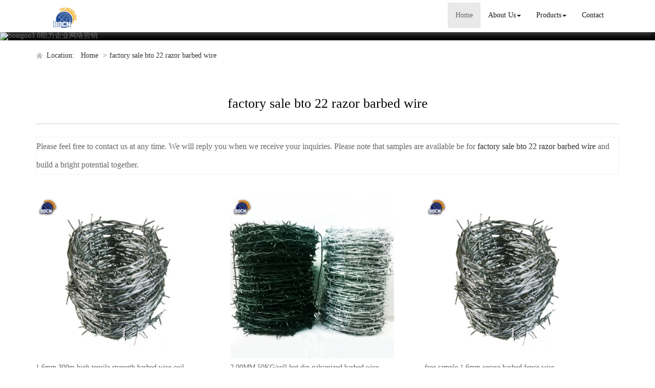

--- FILE ---
content_type: text/html; charset=utf-8
request_url: http://www.awiremeshbocn.com/dp-factory-sale-bto-22-razor-barbed-wire.html
body_size: 8407
content:
<!DOCTYPE html>
<html>
<head>
<meta charset="utf-8" />
<meta name="renderer" content="webkit">
<meta http-equiv="X-UA-Compatible" content="IE=edge,chrome=1">
<meta name="viewport" content="width=device-width, initial-scale=1.0, user-scalable=0, minimal-ui">
<title>factory sale bto 22 razor barbed wire China Manufacture, Exporter, Supplier</title>

<meta name="keywords" content="factory sale bto 22 razor barbed wire" />
<meta name="description" content="China factory sale bto 22 razor barbed wire Manufacture, choose the high quality factory sale bto 22 razor barbed wire from China" />
<link rel="canonical" href="http://www.awiremeshbocn.com/dp-factory-sale-bto-22-razor-barbed-wire.html" />

<link rel="icon" href="" type="image/x-icon" />
<link rel="shortcut icon" href="" type="image/x-icon" />
<link href="/template/f_168_visual/skin/css/bootstrap.min.css" rel="stylesheet">
<link href="data:text/css;charset=utf-8," data-href="/template/f_168_visual/skin/css/bootstrap-theme.min.css" rel="stylesheet" id="bs-theme-stylesheet">
<link href="/template/f_168_visual/skin/css/style.css" rel="stylesheet">
<link href="/template/f_168_visual/skin/css/add.css" rel="stylesheet">
<link href="/template/f_168_visual/skin/css/clear.css" rel="stylesheet">
<link href="/template/f_168_visual/skin/css/new.css" rel="stylesheet">
<link href="/template/f_168_visual/skin/css/bootstrap-submenu.css" rel="stylesheet">
<link href="/template/f_168_visual/skin/js/slide/bootstrap-touch-slider.css" rel="stylesheet" media="all">
<script src="/template/f_168_visual/skin/js/jquery.min.js"></script>
<script type="text/javascript" src="/template/f_168_visual/skin/js/jquery-migrate-1.3.0.js"></script>
<!-- 图片加载 -->
<script type="text/javascript">
<!--
$(window).load(function() { 
  $('img').each(function() {
    if (!this.complete || typeof this.naturalWidth == "undefined" || this.naturalWidth == 0) { 
      this.src = '/images/nopic.gif'; 
      } 
   });
});
//-->
</script>
</head>
<body>
<div class="view-html">
<div class="container-fluid clearfix column navbar navbar-default layout_152551">
 
<button type="button" class="navbar-toggle collapsed" data-toggle="collapse" data-target="#navbar" aria-expanded="false">
 <span class="sr-only">网站名称</span><span class="icon-bar"></span><span class="icon-bar"></span><span class="icon-bar"></span>
</button>
<div class="container">
<div id="navbar" class="navbar-collapse collapse">
<ul class="nav navbar-nav">
<li class="oen active"><a href="/">Home</a></li>
<li class="oen dropdown">
<a href="/aboutus.html" class="toogle" >About Us<span class="caret"></span></a>
<ul class="two dropdown-menu">
<li>
<a title="Certificates" href="/certificate.html"
 >Certificates</a>
</li>
<li>
<a title="Company Show" href="/factory.html"
 >Company Show</a>
</li>
</ul>
</li>
<li class="oen dropdown">
<a href="/allproducts.html" class="toogle" >Products<span class="caret"></span></a>
<ul class="two dropdown-menu">
<li class="dropdown-submenu">
<a title="Welded Wire Mesh" href="welded-wire-mesh-c1547327.html"
 class="toogle">Welded Wire Mesh</a>
<ul class="three dropdown-menu">
<li>
<a title="Welded Wire Mesh Panel" href="welded-wire-mesh-panel-c1547328.html"
 >Welded Wire Mesh Panel</a>
</li>
<li>
<a title="Welded Wire Mesh Rolls" href="welded-wire-mesh-rolls-c1547330.html"
 >Welded Wire Mesh Rolls</a>
</li>
<li>
<a title="Galvanized Wire Mesh" href="galvanized-wire-mesh-c1590309.html"
 >Galvanized Wire Mesh</a>
</li>
</ul>
</li>
<li class="dropdown-submenu">
<a title="Metal Wire" href="metal-wire-c1547331.html"
 class="toogle">Metal Wire</a>
<ul class="three dropdown-menu">
<li>
<a title="Electro-galvanized wire" href="galvanized-wire-c1547332.html"
 >Electro-galvanized wire</a>
</li>
<li>
<a title="Black Annealed Wire" href="black-annealed-wire-c1547333.html"
 >Black Annealed Wire</a>
</li>
<li>
<a title="Hot Dip Galvanized Wire" href="hot-dip-galvanized-wire-c1590376.html"
 >Hot Dip Galvanized Wire</a>
</li>
</ul>
</li>
<li class="dropdown-submenu">
<a title="Nails" href="nails-c1547334.html"
 class="toogle">Nails</a>
<ul class="three dropdown-menu">
<li>
<a title="Common Nails" href="common-nails-c1547335.html"
 >Common Nails</a>
</li>
<li>
<a title="Steel Nails" href="steel-nails-c1547336.html"
 >Steel Nails</a>
</li>
<li>
<a title="Roofing Nails" href="roofing-nails-c1547337.html"
 >Roofing Nails</a>
</li>
</ul>
</li>
<li class="dropdown-submenu">
<a title="Wire Mesh Fence" href="wire-mesh-fence-c1547338.html"
 class="toogle">Wire Mesh Fence</a>
<ul class="three dropdown-menu">
<li>
<a title="Double Wire Fence" href="double-wire-fence-c1547339.html"
 >Double Wire Fence</a>
</li>
<li>
<a title="Bending Fence" href="bending-fence-c1547340.html"
 >Bending Fence</a>
</li>
<li>
<a title="358 Fence" href="358-fence-c1547341.html"
 >358 Fence</a>
</li>
<li>
<a title="Temporary Fence" href="temporary-fence-c1547342.html"
 >Temporary Fence</a>
</li>
<li>
<a title="Chain Link Fence" href="chain-link-fence-c1547343.html"
 >Chain Link Fence</a>
</li>
<li>
<a title="Triangle Bending Guardrail Nets" href="triangle-bending-guardrail-nets-c1590340.html"
 >Triangle Bending Guardrail Nets</a>
</li>
<li>
<a title="Diamond Wire Mesh" href="diamond-wire-mesh-c1590348.html"
 >Diamond Wire Mesh</a>
</li>
</ul>
</li>
<li>
<a title="Welded Gabion Box" href="welded-gabion-box-c1547344.html"
 >Welded Gabion Box</a>
</li>
<li>
<a title="Hexagonal Gabion Box" href="hexagonal-gabion-box-c1547345.html"
 >Hexagonal Gabion Box</a>
</li>
<li>
<a title="Hexagonal Wire Mesh" href="hexagonal-wire-mesh-c1547346.html"
 >Hexagonal Wire Mesh</a>
</li>
<li>
<a title="Razor Wire" href="razor-wire-c1547347.html"
 >Razor Wire</a>
</li>
<li>
<a title="Barbed Wire" href="barbed-wire-c1547348.html"
 >Barbed Wire</a>
</li>
<li>
<a title="Trap Cage" href="trap-cage-c1548298.html"
 >Trap Cage</a>
</li>
<li class="dropdown-submenu">
<a title="Grassland Fence" href="grassland-fence-c1548299.html"
 class="toogle">Grassland Fence</a>
<ul class="three dropdown-menu">
<li>
<a title="Ranch Fencing" href="ranch-fencing-c1590373.html"
 >Ranch Fencing</a>
</li>
<li>
<a title="Farm Fence" href="farm-fence-c1590374.html"
 >Farm Fence</a>
</li>
</ul>
</li>
<li>
<a title="Nose Wire" href="nose-wire-c1557801.html"
 >Nose Wire</a>
</li>
</ul>
</li>
<li class="oen">
<a href="/contactus.html"  >Contact</a>
</li>
</ul>
</div><div class="row layout_315462" style="float: left;">
 <a href="/" class="navbar-brand text-center">
  <img src="//img.nbxc.com/company/e0/6a1f1df05b0de8629ec978d0e80efd.JPG" class="img-responsive" alt="Anping Bochuan Wire Mesh Co., Ltd.">
  </a>
</div>
</div>
<div class="top-nav-right navbar-right layout_602435"><ul></ul></div>
</div>
</div>



<div class="view-html">
<div class="container-fluid clearfix layout_262063">
<div class="row column">
<div class="column visual-slide">

<div id="bootstrap-touch-cslider" class="carousel bs-slider fade row control-round indicators-line" data-ride="carousel" data-pause="hover" data-interval="5000">
<ol class="carousel-indicators"></ol>
<div class="carousel-inner" role="listbox">
<div class="item  active">
<img  src="/images/banner/s2.jpg" alt="bossgoo3.0助力企业网络营销" class="slide-image">
</div>
</div>
</div></div>
</div>
</div>
<div class="container-fluid clearfix layout_67908" style="margin-top: 15px; margin-bottom: 15px;">
<div class="row column">
<div class="container clearfix layout_863630">
<div class="row column">
<div class="column visual-category-notifications">

<div class="mianbao">
<span>&nbsp;Location:&nbsp;</span>
<a href="/">Home</a>

&gt;<a href="dp-factory-sale-bto-22-razor-barbed-wire.html">factory sale bto 22 razor barbed wire</a>
</div> 

</div>
</div>
</div>
</div>
</div>
<div class="container-fluid clearfix layout_564394 text-center text-bold" style="font-size: 20px; color: rgb(0, 0, 0); margin-top: 30px; margin-bottom: 15px;">
<div class="row column">
<div class="container clearfix layout_439253">
<div class="row column">
<div class="column visual-conent-title">
<h1 class="content-title" style="font-size: 24px;">
<h1>factory sale bto 22 razor barbed wire</h1>
</h1>
</div>
</div>
</div>
</div>
</div>
<div class="container-fluid clearfix layout_610181" style="margin-top: 0px;">
<div class="row column">
<div class="container clearfix layout_148235 text-center text-bold" style="font-size: 20px; color: rgb(0, 0, 0);">
<div class="row column"><div class="hr"></div></div>
</div>
</div>
</div>

<div class="container-fluid clearfix layout_617573" style="margin-top: 15px; margin-bottom: 15px;">
<div class="row column">
<div class="container clearfix layout_903271">
<div class="row column">
<div class="column visual-category-title">
<div class="row" style="border: solid 1px #f3f3f3; background: #FFFFFF;ox-sizing: border-box;line-height: 36px;font-size: 16px;margin-bottom: 10px;margin-top: 10px;">
Please feel free to contact us at any time. We will reply you when we receive your inquiries. Please note that samples are available be for <a href="dp-factory-sale-bto-22-razor-barbed-wire.html">factory sale bto 22 razor barbed wire</a> and build a bright potential together.</div>
</div>
</div>
</div>
</div>
</div>
<div class="container-fluid clearfix layout_264706">
<div class="row column">
<div class="container clearfix layout_629032">
<div class="row column">
<div class="row ny_box5" style="padding-top: 15px;">
 <div class="post-masonry col-xs-12 col-sm-6 col-md-4">
<a href="1-6mm-300m-high-tensile-strength-barbed-wire-coil-p58409383.html" class="img-auto"><img class="img-responsive" alt="1.6mm 300m high tensile strength barbed wire coil" src="//img.nbxc.com/product/fe/81/86/ffe62feb5fd958f52ea8955647.jpg@4e_360w_360h.src" onerror="onerror_pic(this)"/></a>
<h5>
1.6mm 300m high tensile strength barbed wire coil</h5>
<p>
<div class="contact_us">
<a rel="nofollow" href="/inquiry-58409383.html?fromcms=1&msgfrom=373">
<img  src="../../../images/youjian.png" alt="">
Contact Now
</a>
</div>
</p>
</div>  <div class="post-masonry col-xs-12 col-sm-6 col-md-4">
<a href="2-00mm-50kg-roll-hot-dip-galvanized-barbed-wire-p58394682.html" class="img-auto"><img class="img-responsive" alt="2.00MM 50KG/roll hot dip galvanized barbed wire" src="//img.nbxc.com/product/fc/65/5b/6e1956b640a02e91bfc00b8486.jpg@4e_360w_360h.src" onerror="onerror_pic(this)"/></a>
<h5>
2.00MM 50KG/roll hot dip galvanized barbed wire</h5>
<p>
<div class="contact_us">
<a rel="nofollow" href="/inquiry-58394682.html?fromcms=1&msgfrom=373">
<img  src="../../../images/youjian.png" alt="">
Contact Now
</a>
</div>
</p>
</div>  <div class="post-masonry col-xs-12 col-sm-6 col-md-4">
<a href="free-sample-1-6mm-secure-barbed-fence-wire-p58387973.html" class="img-auto"><img class="img-responsive" alt="free sample 1.6mm secure barbed fence wire" src="//img.nbxc.com/product/fe/81/86/ffe62feb5fd958f52ea8955647.jpg@4e_360w_360h.src" onerror="onerror_pic(this)"/></a>
<h5>
free sample 1.6mm secure barbed fence wire</h5>
<p>
<div class="contact_us">
<a rel="nofollow" href="/inquiry-58387973.html?fromcms=1&msgfrom=373">
<img  src="../../../images/youjian.png" alt="">
Contact Now
</a>
</div>
</p>
</div>  <div class="post-masonry col-xs-12 col-sm-6 col-md-4">
<a href="400m-hot-dip-galvanized-barbed-wire-p58386878.html" class="img-auto"><img class="img-responsive" alt="400m hot dip galvanized barbed wire" src="//img.nbxc.com/product/89/40/84/5a76d9684e6cd5cda7a4cc767e.jpg@4e_360w_360h.src" onerror="onerror_pic(this)"/></a>
<h5>
400m hot dip galvanized barbed wire</h5>
<p>
<div class="contact_us">
<a rel="nofollow" href="/inquiry-58386878.html?fromcms=1&msgfrom=373">
<img  src="../../../images/youjian.png" alt="">
Contact Now
</a>
</div>
</p>
</div>  <div class="post-masonry col-xs-12 col-sm-6 col-md-4">
<a href="3-clips-10m-length-razor-barbed-wire-p58362653.html" class="img-auto"><img class="img-responsive" alt="3 clips 10m length razor barbed wire" src="//img.nbxc.com/product/01/9b/bf/fd88ac410af481676f9fcdd719.jpg@4e_360w_360h.src" onerror="onerror_pic(this)"/></a>
<h5>
3 clips 10m length razor barbed wire</h5>
<p>
<div class="contact_us">
<a rel="nofollow" href="/inquiry-58362653.html?fromcms=1&msgfrom=373">
<img  src="../../../images/youjian.png" alt="">
Contact Now
</a>
</div>
</p>
</div>  <div class="post-masonry col-xs-12 col-sm-6 col-md-4">
<a href="security-fence-anti-climb-razor-wire-p58345991.html" class="img-auto"><img class="img-responsive" alt="Security Fence Anti-climb Razor Wire" src="//img.nbxc.com/product/e3/bf/4a/73fe64f77d587631ee92d2ac63.jpg@4e_360w_360h.src" onerror="onerror_pic(this)"/></a>
<h5>
Security Fence Anti-climb Razor Wire</h5>
<p>
<div class="contact_us">
<a rel="nofollow" href="/inquiry-58345991.html?fromcms=1&msgfrom=373">
<img  src="../../../images/youjian.png" alt="">
Contact Now
</a>
</div>
</p>
</div>  <div class="post-masonry col-xs-12 col-sm-6 col-md-4">
<a href="450mm-coil-diameter-razor-barbed-wire-p58334398.html" class="img-auto"><img class="img-responsive" alt="450mm Coil Diameter Razor Barbed Wire" src="//img.nbxc.com/product/01/9b/bf/fd88ac410af481676f9fcdd719.jpg@4e_360w_360h.src" onerror="onerror_pic(this)"/></a>
<h5>
450mm Coil Diameter Razor Barbed Wire</h5>
<p>
<div class="contact_us">
<a rel="nofollow" href="/inquiry-58334398.html?fromcms=1&msgfrom=373">
<img  src="../../../images/youjian.png" alt="">
Contact Now
</a>
</div>
</p>
</div>  <div class="post-masonry col-xs-12 col-sm-6 col-md-4">
<a href="anti-clamb-concertina-razor-barbed-wire-p58321927.html" class="img-auto"><img class="img-responsive" alt="anti clamb  Concertina razor barbed Wire" src="//img.nbxc.com/product/e3/bf/4a/73fe64f77d587631ee92d2ac63.jpg@4e_360w_360h.src" onerror="onerror_pic(this)"/></a>
<h5>
anti clamb  Concertina razor barbed Wire</h5>
<p>
<div class="contact_us">
<a rel="nofollow" href="/inquiry-58321927.html?fromcms=1&msgfrom=373">
<img  src="../../../images/youjian.png" alt="">
Contact Now
</a>
</div>
</p>
</div>  <div class="post-masonry col-xs-12 col-sm-6 col-md-4">
<a href="bto-22-anti-theft-barbed-wire-mesh-p58320823.html" class="img-auto"><img class="img-responsive" alt="BTO-22 anti-theft barbed wire mesh" src="//img.nbxc.com/product/01/9b/bf/fd88ac410af481676f9fcdd719.jpg@4e_360w_360h.src" onerror="onerror_pic(this)"/></a>
<h5>
BTO-22 anti-theft barbed wire mesh</h5>
<p>
<div class="contact_us">
<a rel="nofollow" href="/inquiry-58320823.html?fromcms=1&msgfrom=373">
<img  src="../../../images/youjian.png" alt="">
Contact Now
</a>
</div>
</p>
</div>  <div class="post-masonry col-xs-12 col-sm-6 col-md-4">
<a href="protective-wire-net-with-blade-razor-wire-p58311291.html" class="img-auto"><img class="img-responsive" alt="protective wire net with blade Razor wire" src="//img.nbxc.com/product/3c/ea/07/197db2afa5ba42734a112e2310.jpg@4e_360w_360h.src" onerror="onerror_pic(this)"/></a>
<h5>
protective wire net with blade Razor wire</h5>
<p>
<div class="contact_us">
<a rel="nofollow" href="/inquiry-58311291.html?fromcms=1&msgfrom=373">
<img  src="../../../images/youjian.png" alt="">
Contact Now
</a>
</div>
</p>
</div>  <div class="post-masonry col-xs-12 col-sm-6 col-md-4">
<a href="450mm-coil-diameter-concertina-fencing-razor-wire-p58308151.html" class="img-auto"><img class="img-responsive" alt="450mm Coil Diameter Concertina Fencing Razor Wire" src="//img.nbxc.com/product/01/04/d0/6343c1601ecc0a9b8a7984aa5f.jpg@4e_360w_360h.src" onerror="onerror_pic(this)"/></a>
<h5>
450mm Coil Diameter Concertina Fencing Razor Wire</h5>
<p>
<div class="contact_us">
<a rel="nofollow" href="/inquiry-58308151.html?fromcms=1&msgfrom=373">
<img  src="../../../images/youjian.png" alt="">
Contact Now
</a>
</div>
</p>
</div>  <div class="post-masonry col-xs-12 col-sm-6 col-md-4">
<a href="10-meters-concertina-razor-barbed-wire-p58306625.html" class="img-auto"><img class="img-responsive" alt="10 meters concertina razor barbed wire" src="//img.nbxc.com/product/01/9b/bf/fd88ac410af481676f9fcdd719.jpg@4e_360w_360h.src" onerror="onerror_pic(this)"/></a>
<h5>
10 meters concertina razor barbed wire</h5>
<p>
<div class="contact_us">
<a rel="nofollow" href="/inquiry-58306625.html?fromcms=1&msgfrom=373">
<img  src="../../../images/youjian.png" alt="">
Contact Now
</a>
</div>
</p>
</div>  <div class="post-masonry col-xs-12 col-sm-6 col-md-4">
<a href="cross-anti-rust-razor-barbed-wire-p58305621.html" class="img-auto"><img class="img-responsive" alt="Cross Anti-rust Razor barbed wire" src="//img.nbxc.com/product/2d/67/db/ee7d8e02b02ee33ffa3f71eeb7.jpg@4e_360w_360h.src" onerror="onerror_pic(this)"/></a>
<h5>
Cross Anti-rust Razor barbed wire</h5>
<p>
<div class="contact_us">
<a rel="nofollow" href="/inquiry-58305621.html?fromcms=1&msgfrom=373">
<img  src="../../../images/youjian.png" alt="">
Contact Now
</a>
</div>
</p>
</div>  <div class="post-masonry col-xs-12 col-sm-6 col-md-4">
<a href="10kg-barb-wire-fence-50kg-barbed-wire-p58292757.html" class="img-auto"><img class="img-responsive" alt="10kg Barb Wire Fence 50kg Barbed Wire" src="//img.nbxc.com/product/01/9b/bf/fd88ac410af481676f9fcdd719.jpg@4e_360w_360h.src" onerror="onerror_pic(this)"/></a>
<h5>
10kg Barb Wire Fence 50kg Barbed Wire</h5>
<p>
<div class="contact_us">
<a rel="nofollow" href="/inquiry-58292757.html?fromcms=1&msgfrom=373">
<img  src="../../../images/youjian.png" alt="">
Contact Now
</a>
</div>
</p>
</div>  <div class="post-masonry col-xs-12 col-sm-6 col-md-4">
<a href="razor-barbed-wire-for-security-fence-p58290082.html" class="img-auto"><img class="img-responsive" alt="razor barbed wire for security fence" src="//img.nbxc.com/product/e3/bf/4a/73fe64f77d587631ee92d2ac63.jpg@4e_360w_360h.src" onerror="onerror_pic(this)"/></a>
<h5>
razor barbed wire for security fence</h5>
<p>
<div class="contact_us">
<a rel="nofollow" href="/inquiry-58290082.html?fromcms=1&msgfrom=373">
<img  src="../../../images/youjian.png" alt="">
Contact Now
</a>
</div>
</p>
</div>  <div class="post-masonry col-xs-12 col-sm-6 col-md-4">
<a href="razor-barb-wire-price-per-roll-p58288732.html" class="img-auto"><img class="img-responsive" alt="Razor Barb Wire Price Per Roll" src="//img.nbxc.com/product/2d/67/db/ee7d8e02b02ee33ffa3f71eeb7.jpg@4e_360w_360h.src" onerror="onerror_pic(this)"/></a>
<h5>
Razor Barb Wire Price Per Roll</h5>
<p>
<div class="contact_us">
<a rel="nofollow" href="/inquiry-58288732.html?fromcms=1&msgfrom=373">
<img  src="../../../images/youjian.png" alt="">
Contact Now
</a>
</div>
</p>
</div>  <div class="post-masonry col-xs-12 col-sm-6 col-md-4">
<a href="razor-fencing-wire-bto-22-p58281820.html" class="img-auto"><img class="img-responsive" alt="razor fencing wire bto 22" src="//img.nbxc.com/product/01/9b/bf/fd88ac410af481676f9fcdd719.jpg@4e_360w_360h.src" onerror="onerror_pic(this)"/></a>
<h5>
razor fencing wire bto 22</h5>
<p>
<div class="contact_us">
<a rel="nofollow" href="/inquiry-58281820.html?fromcms=1&msgfrom=373">
<img  src="../../../images/youjian.png" alt="">
Contact Now
</a>
</div>
</p>
</div>  <div class="post-masonry col-xs-12 col-sm-6 col-md-4">
<a href="electro-hot-dip-galvanized-razor-barbed-concertina-wire-p58239891.html" class="img-auto"><img class="img-responsive" alt="electro hot dip galvanized razor barbed concertina wire" src="//img.nbxc.com/product/3c/ea/07/197db2afa5ba42734a112e2310.jpg@4e_360w_360h.src" onerror="onerror_pic(this)"/></a>
<h5>
electro hot dip galvanized razor barbed concertina wire</h5>
<p>
<div class="contact_us">
<a rel="nofollow" href="/inquiry-58239891.html?fromcms=1&msgfrom=373">
<img  src="../../../images/youjian.png" alt="">
Contact Now
</a>
</div>
</p>
</div>  <div class="post-masonry col-xs-12 col-sm-6 col-md-4">
<a href="rust-proof-razor-barbed-wire-barbed-wire-p58239889.html" class="img-auto"><img class="img-responsive" alt="rust proof razor barbed wire barbed wire" src="//img.nbxc.com/product/69/a0/e3/43e1cdadfb831fd8663aafc31b.jpg@4e_360w_360h.src" onerror="onerror_pic(this)"/></a>
<h5>
rust proof razor barbed wire barbed wire</h5>
<p>
<div class="contact_us">
<a rel="nofollow" href="/inquiry-58239889.html?fromcms=1&msgfrom=373">
<img  src="../../../images/youjian.png" alt="">
Contact Now
</a>
</div>
</p>
</div>  <div class="post-masonry col-xs-12 col-sm-6 col-md-4">
<a href="cheap-galvanized-razor-wire-razor-barbed-wire-p58239888.html" class="img-auto"><img class="img-responsive" alt="Cheap Galvanized razor wire razor barbed wire" src="//img.nbxc.com/product/2d/67/db/ee7d8e02b02ee33ffa3f71eeb7.jpg@4e_360w_360h.src" onerror="onerror_pic(this)"/></a>
<h5>
Cheap Galvanized razor wire razor barbed wire</h5>
<p>
<div class="contact_us">
<a rel="nofollow" href="/inquiry-58239888.html?fromcms=1&msgfrom=373">
<img  src="../../../images/youjian.png" alt="">
Contact Now
</a>
</div>
</p>
</div>  <div class="post-masonry col-xs-12 col-sm-6 col-md-4">
<a href="iron-wire-material-anti-rust-razor-blade-barbed-wire-p58239203.html" class="img-auto"><img class="img-responsive" alt="Iron Wire Material Anti-rust razor blade barbed wire" src="//img.nbxc.com/product/01/9b/bf/fd88ac410af481676f9fcdd719.jpg@4e_360w_360h.src" onerror="onerror_pic(this)"/></a>
<h5>
Iron Wire Material Anti-rust razor blade barbed wire</h5>
<p>
<div class="contact_us">
<a rel="nofollow" href="/inquiry-58239203.html?fromcms=1&msgfrom=373">
<img  src="../../../images/youjian.png" alt="">
Contact Now
</a>
</div>
</p>
</div>  <div class="post-masonry col-xs-12 col-sm-6 col-md-4">
<a href="hot-dipped-galvanized-clips-razor-barbed-blade-wire-p58239182.html" class="img-auto"><img class="img-responsive" alt="Hot Dipped Galvanized Clips Razor Barbed Blade Wire" src="//img.nbxc.com/product/01/9b/bf/fd88ac410af481676f9fcdd719.jpg@4e_360w_360h.src" onerror="onerror_pic(this)"/></a>
<h5>
Hot Dipped Galvanized Clips Razor Barbed Blade Wire</h5>
<p>
<div class="contact_us">
<a rel="nofollow" href="/inquiry-58239182.html?fromcms=1&msgfrom=373">
<img  src="../../../images/youjian.png" alt="">
Contact Now
</a>
</div>
</p>
</div>  <div class="post-masonry col-xs-12 col-sm-6 col-md-4">
<a href="iron-metal-type-welded-wire-mesh-fencing-p58221075.html" class="img-auto"><img class="img-responsive" alt="Iron Metal Type welded wire mesh fencing" src="//img.nbxc.com/product/64/e9/3f/03b5f495dff91955681aa77564.jpg@4e_360w_360h.src" onerror="onerror_pic(this)"/></a>
<h5>
Iron Metal Type welded wire mesh fencing</h5>
<p>
<div class="contact_us">
<a rel="nofollow" href="/inquiry-58221075.html?fromcms=1&msgfrom=373">
<img  src="../../../images/youjian.png" alt="">
Contact Now
</a>
</div>
</p>
</div>  <div class="post-masonry col-xs-12 col-sm-6 col-md-4">
<a href="foldable-garden-fence-bend-green-coated-3d-fence-p58219566.html" class="img-auto"><img class="img-responsive" alt="foldable garden fence bend green coated 3d fence" src="//img.nbxc.com/product/e0/00/9c/7a01d4e3ac8f875f98144097c5.jpg@4e_360w_360h.src" onerror="onerror_pic(this)"/></a>
<h5>
foldable garden fence bend green coated 3d fence</h5>
<p>
<div class="contact_us">
<a rel="nofollow" href="/inquiry-58219566.html?fromcms=1&msgfrom=373">
<img  src="../../../images/youjian.png" alt="">
Contact Now
</a>
</div>
</p>
</div> </div>
</div>
</div>
</div>
</div>
<div class="container-fluid clearfix layout_676599" style="margin-top: 15px; margin-bottom: 15px;">
<div class="row column">
<div class="container clearfix layout_158624">
<div class="row column"><div class="hr"></div></div>
</div>
</div>
</div>
<div class="container-fluid clearfix layout_275539" style="margin-top: 15px; margin-bottom: 15px;">
<div class="row column">
<div class="container clearfix layout_875600">
<div class="row column">
<a href="welded-wire-mesh-c1547327.html">Welded Wire Mesh</a>>
<a href="welded-wire-mesh-rolls-c1547330.html">Welded Wire Mesh Rolls</a>>
<a href="welded-wire-mesh-rolls-p57530185.html"> <font style="color:;">welded wire mesh rolls</font> </a><br />
<a href="wire-mesh-fence-c1547338.html">Wire Mesh Fence</a>>
<a href="bending-fence-c1547340.html">Bending Fence</a>>
<a href="welded-wire-mesh-fence-panels-p57530316.html"> <font style="color:;">welded wire mesh fence panels</font> </a><br />
<a href="wire-mesh-fence-c1547338.html">Wire Mesh Fence</a>>
<a href="chain-link-fence-c1547343.html">Chain Link Fence</a>>
<a href="pvc-coated-chain-link-fence-p57530687.html"> <font style="color:;">pvc coated chain link fence</font> </a><br />
<a href="wire-mesh-fence-c1547338.html">Wire Mesh Fence</a>>
<a href="temporary-fence-c1547342.html">Temporary Fence</a>>
<a href="pvc-coated-temporary-fence-panel-p57532999.html"> <font style="color:;">pvc coated temporary fence panel</font> </a><br />
<a href="hexagonal-wire-mesh-c1547346.html">Hexagonal Wire Mesh</a>>
<a href="galvanized-hexagonal-wire-netting-p57533120.html"> <font style="color:;">galvanized hexagonal wire netting</font> </a><br />
<a href="wire-mesh-fence-c1547338.html">Wire Mesh Fence</a>>
<a href="358-fence-c1547341.html">358 Fence</a>>
<a href="high-security-358-anti-climb-fence-p57533401.html"> <font style="color:;">High security 358 anti climb fence</font> </a><br />
<a href="wire-mesh-fence-c1547338.html">Wire Mesh Fence</a>>
<a href="double-wire-fence-c1547339.html">Double Wire Fence</a>>
<a href="double-wire-mesh-fence-p57533444.html"> <font style="color:;">double wire mesh fence</font> </a><br />
<a href="barbed-wire-c1547348.html">Barbed Wire</a>>
<a href="galvanized-barbed-wire-roll-p57535450.html"> <font style="color:;">galvanized barbed wire roll</font> </a><br />
<a href="nails-c1547334.html">Nails</a>>
<a href="common-nails-c1547335.html">Common Nails</a>>
<a href="galvanized-common-wire-nails-p57537841.html"> <font style="color:;">galvanized common wire nails</font> </a><br />
<a href="nails-c1547334.html">Nails</a>>
<a href="steel-nails-c1547336.html">Steel Nails</a>>
<a href="galvanized-concrete-steel-nail-p57537997.html"> <font style="color:;">galvanized concrete steel nail</font> </a><br />
<a href="nails-c1547334.html">Nails</a>>
<a href="roofing-nails-c1547337.html">Roofing Nails</a>>
<a href="umbrella-head-roofing-nails-p57538083.html"> <font style="color:;">umbrella head roofing nails</font> </a><br />
<a href="welded-wire-mesh-c1547327.html">Welded Wire Mesh</a>>
<a href="welded-wire-mesh-panel-c1547328.html">Welded Wire Mesh Panel</a>>
<a href="4mm-galvanized-welded-wire-mesh-panel-p57541745.html"> <font style="color:;">4mm galvanized welded wire mesh panel</font> </a><br />
<a href="welded-wire-mesh-c1547327.html">Welded Wire Mesh</a>>
<a href="welded-wire-mesh-panel-c1547328.html">Welded Wire Mesh Panel</a>>
<a href="9-gauge-galvanized-welded-wire-mesh-p57542751.html"> <font style="color:;">9 gauge galvanized welded wire mesh</font> </a><br />
<a href="welded-wire-mesh-c1547327.html">Welded Wire Mesh</a>>
<a href="welded-wire-mesh-rolls-c1547330.html">Welded Wire Mesh Rolls</a>>
<a href="galvanized-welded-wire-mesh-roll-p57543468.html"> <font style="color:;">galvanized welded wire mesh roll</font> </a><br />
<a href="metal-wire-c1547331.html">Metal Wire</a>>
<a href="galvanized-wire-c1547332.html">Electro-galvanized wire</a>>
<a href="galvanized-wire-gauge-chart-p57543535.html"> <font style="color:;">galvanized wire gauge chart</font> </a><br />
<a href="metal-wire-c1547331.html">Metal Wire</a>>
<a href="black-annealed-wire-c1547333.html">Black Annealed Wire</a>>
<a href="black-annealed-wire-price-p57543694.html"> <font style="color:;">black annealed wire price</font> </a><br />
<p><br></p>
</div>
</div>
</div>
</div>
</div>

	<div class="view-html">
<div class="container-fluid clearfix layout_134001" style="border-width: 1px 0px 0px; padding-top: 40px; padding-bottom: 40px; border-style: solid; border-top-color: rgb(204, 204, 204);">
<div class="column">
<div class="container clearfix layout_777906">
<div class="column">
<div class="tag" style="padding-bottom: 20px;">
<div class="title10">
<h4><a title="" href="" target="_blank">Contact Info</a></h4>
<p>CONTACT US</p>
</div>
</div>
<div class="col-md-6 layout_563735">
<div class="row column">
<div class="col-md-12 layout_120573">
<div class="row column">
<div class="visual-custtag visual-sitename visual-inline-block" rel="config::get('sitename')" style="font-size: 18px; margin-bottom: 30px; color: rgb(51, 51, 51);">
<p>Anping Bochuan Wire Mesh Co., Ltd.</p>
</div>
</div>
</div>
<div class="clearfix layout_662822">
</div>
<div class="col-md-12 layout_554860" style="color: rgb(102, 102, 102);">
<div class="row column">
<div class="column">
<p>
Address: 800 meters south of Xinmin Village, East Huangcheng Township, Anping County,Hengshui,Hebei</p>
<p>
Contact Person: Cathy Wang</p>
<p>
Phone：86--15931168886</p>
<p>
Fax：</p>
</div>
</div>
</div>
<div class="clearfix layout_16752" style="color: rgb(102, 102, 102);">
</div>
</div>
</div>
<div class="col-md-6 layout_483116">
<div class="row column">
<div class="col-md-12 layout_667340">
<div class="row column">
<div class=" visual-guestbook">

<form  name="form1" class="form_message" onsubmit="return false;">
Full name

        <input name="nickname" id="nickname" value="" class="guestbook_input" />
   




Contact Phone
<input name="guesttel" id="guestetel" value="" class="guestbook_input" />

Content
<textarea name="content" class="guestbook_textarea"></textarea>

    <div>
                    <input type='text' id="verify"  tabindex="3"  name="verify" style="display:inline-block;float:left;"/>
            
        <img src="/index.php?case=tool&act=verify" id="checkcode" onclick="this.src='/index.php?case=tool&act=verify&id='+Math.random()*5;" style="cursor:pointer;" alt="点击刷新验证码" align="absmiddle"/>
                
    </div>




 <script type="text/javascript">
     $(function(){
         $("#guestsubmit").click(function(){
             if($("#nickname").val()==''){
                 //alert('姓名不能为空');
                 alert('full name can not be empty!');
                 return false;
             }
             
             if($("#guestetel").val()==''){
                 //alert("联系电话不能为空");
                 alert("Contact Phone can not be empty!");
                 return false;
             }

             if($(".guestbook_textarea").val()==''){
                 //alert("内容不能为空");
                 alert("content can not be empty!");
                 return false;
             }

             if($("#verify").val()==''){
                 alert("Verification code can not be empty!");
                 //alert("验证码不能为空");
                 return false;
             }
    var url=window.location.href;


             $.ajax({
                 url:"/index.php?case=guestbook&act=index",
                 data:'nickname='+$("#nickname").val()+'&guesttel='+$("#guestetel").val()+'&content='+$(".guestbook_textarea").val()+'&submit='+'submission'+'&verify='+$("#verify").val()+'&url='+url,
                 dataType:'json',
                 type:'post',
                 success:function(data){
                     if(data.error ===0){
                         alert(data.success);
                         $("#nickname").val("");
                         $("#guestetel").val("");
                         $(".guestbook_textarea").val("");
                         $("#verify").val("");
                         $("#checkcode").trigger('click');

                     }else{
                         alert(data.error);
                         $("#checkcode").trigger('click');
                     }
                 }
             });

         });
     });


 </script>



<div class="blank20"></div>
<input type="submit" id="guestsubmit" name="submit" value="submission" class="guestbook_btn">
</form></div>
</div>
</div>
<div class="clearfix layout_852264"></div>
</div>
</div>
<div class="clearfix layout_310644"></div>
</div>
</div>
</div>
</div>
</div><div class="foot">
<div class="container">
<div class="row">
<div class="copyright">
<p>
© 2019 CHINA WAY. All Rights Reserved.<a href="" target="_blank">Anping Bochuan Wire Mesh Co., Ltd.</a>,Inc. &nbsp;&nbsp;All Rights Reserved.&nbsp;&nbsp;<a href="/sitemap.xml" target="_blank">Sitemap</a>.&nbsp;&nbsp;<a href="/sitemap.html" target="_blank">Sitemap.html</a>
</p>
<p>
</p>
</div>

</div>
</div>
</div>
<div class="home-links">
<div class="container">
<div class="row">
<strong>links：</strong>
<div class="links-a">
<a href="http://www.agarwincn.com" target="_blank">Silicone Kitchen Gadgets</a>/
<a href="http://www.aliantuoplastic.com" target="_blank"> Acrylic Mirror Sheets</a>/
<a href="http://www.agdbentonite.com" target="_blank">Organophilic Clay</a>/
<a href="http://www.atrumonyalu.com" target="_blank">Aluminum Tube</a>/
<a href="http://www.ahailiweld.com" target="_blank">Plasama Torch</a>/
<a href="http://www.agdxxgm.com" target="_blank">Road Facilities</a>/
<a href="http://www.atcdoorlock.com" target="_blank">Door Handle</a>/
<a href="http://www.ayjeasy-go.com" target="_blank">Edc Tools</a>/
<a href="http://www.yumoulash.com" target="_blank">Network Video Recorder</a>/
<a href="http://www.aruimaitube.com" target="_blank">Duplex Tube</a>/
</div>
<div class="links-logo">
</div><div class="blank10"></div>
</div>
</div>
</div>


<!-- Bootstrap core Javascript
================================================== -->
<!-- Placed at the end of the document so the pages load faster -->
<script src="/template/f_168_visual/skin/js/bootstrap.min.js"></script>
<!-- Just to make our placeholder images work. Don't actually copy the next line! -->
<script src="/template/f_168_visual/skin/js/holder.min.js"></script>
<!-- IE10 viewport hack for Surface/desktop Windows 8 bug -->
<script src="/template/f_168_visual/skin/js/ie10-viewport-bug-workaround.js"></script>
<script src="/template/f_168_visual/skin/js/bootstrap-submenu.js"></script>

<!--[if lt IE 9]><!-->
<script src="/template/f_168_visual/skin/js/ie/html5shiv.min.js"></script>
<script src="/template/f_168_visual/skin/js/ie/respond.min.js"></script>
<![endif]-->



<!-- 图片滚动 -->
<script src="/template/f_168_visual/skin/js/owl.carousel.js"></script>



<!-- 幻灯 -->
<script src="/template/f_168_visual/skin/js/slide/jquery.touchSwipe.min.js"></script>
<script src="/template/f_168_visual/skin/js/slide/bootstrap-touch-slider.js"></script>

<!-- 繁简切换 -->

<!-- 左侧树形菜单 -->
<link rel="stylesheet" href="/template/f_168_visual/skin/js/left_menu_list/left_menu_list.css">
<script src="/template/f_168_visual/skin/js/left_menu_list/left_menu_list.js"></script>


<!-- 内容切换图片 -->
<link href="/template/f_168_visual/skin/js/lightgallery/css/lightgallery.css" rel="stylesheet">
<script src="/template/f_168_visual/skin/js/lightgallery/js/lightgallery.min.js"></script>
<script src="/template/f_168_visual/skin/js/lightgallery/js/lg-pager.min.js"></script>

<script src="/template/f_168_visual/skin/js/lightgallery/js/lg-fullscreen.min.js"></script>
<script src="/template/f_168_visual/skin/js/lightgallery/js/lg-zoom.min.js"></script>
<script src="/template/f_168_visual/skin/js/lightgallery/js/lg-hash.min.js"></script>

<script>
    lightGallery(document.getElementById('lightgallery'));
</script>

<!-- 内容文字大小 -->
<script src="/template/f_168_visual/skin/js/c_tool.js"></script>

<!-- 左侧树形菜单 -->
<link rel="stylesheet" href="/template/f_168_visual/skin/js/left_menu_list/left_menu_list.css">
<script src="/template/f_168_visual/skin/js/left_menu_list/left_menu_list.js"></script>



<script type="text/javascript">
$('#bootstrap-touch-slider').bsTouchSlider();
</script>

</body>
</html>

--- FILE ---
content_type: text/css
request_url: http://www.awiremeshbocn.com/template/f_168_visual/skin/css/style.css
body_size: 29779
content:
@charset "utf-8";
html,
body 
{ line-height:180%; font-size:14px; font-family: "Microsoft Yahei"; background:white;}
ul,ol {padding:0px;}
li {list-style:none;}

a {transition: 0.5s; -webkit-transition: 0.5s; -moz-transition: 0.5s; color:#333;text-decoration:none;}
a:hover {text-decoration:none;}

/* 划过图片放大 */
.img-auto { display:block; overflow:hidden; }
.img-auto img { width:auto; height:auto; margin:0px auto; transition: 600ms; }
.img-auto img:hover { -webkit-transform: scale(1.1);-moz-transform: scale(1.1);-ms-transform: scale(1.1);-o-transform: scale(1.1);transform: scale(1.1); }





/* 通用 */

.blank5,.blank10,.blank20,.blank30,.blank50,.blank60 {clear:both;height:5px;overflow:hidden;}
.blank10 {height:10px;}
.blank20 {height:20px;}
.blank30 {height:30px;}
.blank50 {height:50px;}
.blank60 {height:60px;}



.title,.title-2 { padding:0px; text-align:center; text-transform:uppercase;}
.title h1,.title h3 a { color:#165aa5;line-height:45px;height:45px;font-size:40px; font-weight: normal;text-decoration: none; }
.title h3 small {display:block; clear:both; margin:20px 0px 10px 0px; color:#a1a1a1; font-size:10px; }
.title p,.title-index-1 p { margin:10px auto 30px auto;line-height:20px;color:#333;font-size:16px; }
.title span {}
@media (min-width: 768px) {
.title p,.title-index-1 p {width:600px;}
}
.title-2 a {font-size:30px;}
.title-2 h3 a small {display:block; clear:both; margin:10px 0px 10px 0px; color:#a1a1a1; font-size:8px;}
@media (max-width: 768px) {
.title h1, .title h3 a {font-size:20px;}
.title-2 a {font-size:16px;}
}

/* 页底 */

 

#qrcode canvas {width:150px; border:15px solid white;}


.fweixin img {width:150px;}
.fweixin p {  line-height: 24px; text-align: center; color:#9b9b9b;}
@media (max-width: 992px) {
.foot-nav .clear,.fweixin {clear:both;}
.fweixin {margin:30px 0px;}
}
@media (max-width: 468px) {
.visual-guestbook,.visual-guestbook .guestbook_btn {clear:both; margin:30px 0px;}
}

.fweixin p.foot-weixin {padding-top:10px;}

/* 友情链接 */
.home-links { padding:10px 0px 10px 0px;  /*background:#; color: #;*/ }
.home-links .hr  {margin:15px 0px 0px 0px; border-top:1px dotted #555;}
.home-links-left {padding:0px;}
.home-links .links-logo img {
float:left; margin:10px;
opacity: 0.6;
}
.home-links .links-logo img:hover {opacity: 1; transition: 400ms;}
.home-links .links-a { clear:both; margin: 0 auto; font-size: 14px; }
.home-links .links-a a { color: #999; padding: 10px; line-height: 300%; }

/*.visual-contact {color:}*/


/* 面包屑导航 */

.breadcrumb span {padding-right:15px; color:#ccc;}

/* 内页文字大小按钮 */
.content_tools {
float:right;
margin:30px 0px; 
padding:5px 15px;
/*background:#eee;*/
text-align:right;
font-size:14px;
}





/************* 分页 */

.pages {
  clear:both;
  margin:0px 10px;
  font-size:0.8em;
  color:#888;
}

.pages strong,.pages span {
  color:#FFFFFF;
  display:block;
  float:left;
  height: 26px;
  line-height: 26px;
  float:left;
  padding:0px 8px;
  background:#337ab7;
  margin: 0px 3px 0px 0px;
  font-size:0.8em;
  border-radius: 3px 3px 3px 3px;
}
.pages a,.pages a {
  display:block;
  float:left;
  height:24px;
  line-height:24px;
  float:left;
  padding:0px 8px;
  border:1px solid #337ab7;
  border-radius: 3px 3px 3px 3px;
  text-decoration:none;
  margin: 0px 3px 0px 0px;
  color:#337ab7;
  font-size:0.8em;
}

.pages strong {color:white;}

.pages span {
  float:right;
}

#page {
font-size:0.8em;
}

#page strong {
padding:5px 8px;
background:#337ab7;
border-radius:5px;
color:white;
margin-right:15px;
font-size:0.8em;
}

.pagination {margin:50px 0px;}




/* 分页 */

.page-number {
 position:relative;
 right:0px;
 top:5px;
  color:#FFFFFF;
  height: 26px;
  line-height: 26px;
  padding:9px 20px;
  background:#337ab7;
  margin: 0px 3px 0px 0px;
  font-size:0.8em;
  border-radius: 3px 3px 3px 3px;
}

/* 正文 */
#content_text {line-height:180%;font-size:1.2em;}





/* 首页 */



.index-1-box { width:100%;height: 350px;  overflow: hidden; text-align: center; float: left; border: 1px solid transparent; position: relative; transition: 400ms; border:15px solid #ffffff;box-sizing: border-box;-moz-box-sizing:border-box; /* Firefox */ -webkit-box-sizing:border-box; /* Safari */}
.index-1-box:hover {background:white;border:1px solid #ccc;}
.index-1 {  height: 140px; padding: 70px 0 0 0; font-size: 14px; color: #9b9797; border: 1px solid transparent; position: relative; transition: 400ms; }
.index-1 .img-auto {height:176px; padding:0px 15px 10px 15px; overflow:hidden; }
.index-1 a { margin: 0 0 5px 0; font-size: 18px; color: #3a3a3a; transition: 400ms; }
.index-1-2 { width: 100%; padding: 20px 10px 0px 10px; height: 80px; line-height: 24px; font-size: 14px; color: #fff; background: #7bc91e; position: absolute; left: 0; bottom: -80px; transition: 400ms; }
.index-1-box:hover .index-1 { margin-top:-55px; }
.index-1-box:hover .index-1-2 { bottom:0px; }

@media (max-width: 768px) {
.index-1-box {
margin-bottom:30px;
background:white;border:1px solid #ccc;
}
.index-1-box .index-1 { margin-top:-50px; }
.index-1-box .index-1-2 { bottom:0px; }

}



.index-2-box { padding:20px 30px; border:1px solid #eee;  -moz-box-shadow:0px 0px 10px #eee;
-webkit-box-shadow:0px 0px 10px #eee;
box-shadow:0px 0px 10px #eee; border-radius:3px;}
@media (max-width: 768px) {
.index-2-box {margin-bottom:20px;}
}

.index-2-box div.img-auto a {display:block; height:100px;margin:20px 0px;overflow:hidden;}
.index-2-box div.img-auto h4 a { height:16px; font-size:14px;}
.index-2-box:hover {background:#eee;}
.index-2-box p {font-size:12px;color:#555;}
.index-2-box p.date {color:#999;}



.index-3 .btn {padding:10px 40px;border-radius:50px;}
.index-3-left { height:240px; overflow:auto; }
.index-3-left p {text-indent:2em; }
@media (max-width: 768px) {
.index-3-left {margin-bottom:30px;}
}


.index-6-pic { height:124px; padding:0px; border:1px solid #f5f5f5; overflow:hidden;}
.index-6-pic a {
width:89px;
height:68px;
margin:28px 50px;
overflow:hidden;
}

@media (max-width: 768px) {
.index-6-pic a {margin:10px auto;}
}












/**/
/*列表页 -文字列表*/
/**/
.list-container a {color:#333;}
.list-container p {color:#888;}
.list-container h4 {color:#000; }
.list-container .row{margin-bottom:15px;}
.list-container .news-list{margin-bottom:0;}

.list-border{ min-height:108px; padding:15px; clear:both; border:1px dotted transparent; border-bottom-color:#BBBBBB;}
.list-border-w{border:1px dotted #BBBBBB; margin:15px 0px;}
.list-border:hover{background:#F5F5F5; border-color: #ccc; border-radius: 5px 5px 5px 5px;}


.list-date {width: 4em; float: left; margin-right: 20px;text-align: center;}
.list-date span{display:block;width:1em;line-height:1em;padding-top: .1em;white-space:nowrap;font-size: 4em;color:#555;overflow:hidden;font-family: 'Times New Roman', Times, serif;}
.list-date p {clear:both; display:block; width:5em;overflow:hidden;margin-bottom:0;}

.news-list p,
.news-list-text-pic p,
.list-down p{line-height:1.6;font-size:0.8em;}
.list-down .img-auto {height:170px;overflow:hidden;}
.list-down {padding-top:15px; border-bottom:1px dotted #ccc;}


.news-list li {line-height:32px; border-bottom:1px dotted #ccc;}
.news-list li .date {margin-top:8px;}

#projectlist.masonry {
margin: 0 auto;
}

#projectlist { }
.wrapper { margin: 0px auto; }
.projectitem {margin:0px 0px 30px 0px;width: 380px; float: none; -webkit-backface-visibility: hidden;/*谷歌图片闪烁*/ -webkit-transform-style: preserve-3d;}
.projectitem a
{position:relative;display:block; }

.projectitem a:hover
{text-decoration:none;overflow:hidden;}

.projectitem a h4
{display:none;cursor:hand;text-align:center;}

.projectitem a:hover h4
{width:100%; line-height:30px; margin:0; padding:15px 0px;background:#333;display:block;position:absolute;bottom:0;left:0;color:#fff;filter:alpha(opacity=56);-moz-opacity:0.8;opacity:0.8;}


.projectitem img,
.index-2 img,
.index-3 img
 {
 -moz-box-shadow:0px 0px 15px #888;
-webkit-box-shadow:0px 0px 15px #888;
}

.projectitem p {line-height:200%;font-size:1.2em;}

/*列表页 - 右侧*/

.content-right-list h3 {font-size:16px;}
.content-right-list ol {margin-bottom:60px;}
.content-right-list ol li {list-style-type:decimal ;font-size:14px;line-height:1.8}
@media (max-width: 768px) {
.content-right-list {
margin-top:60px;
}
}



/* 联系我们地图页 */

.contact-us {background:#242625; }

.contact-us h3 {font-size: 60px;line-height:120%;color:#CCCCCC;text-align:center;padding:50px 0 ;}
.contact-us h3 span{font-weight:bold;color:#C22C45;}
.contact-us h4 {clear:both;  margin:50px auto 0;padding:0 0 50px}

.contact-us dl {}
.contact-us dl dt {line-height:40px;color:#CACACA;font-size: 26px;margin-bottom:10px;}
.contact-us dl dd{color:#AEAEAE;font-size: 1.0em;}
.content-ditu {height:50.8em;overflow:hidden;}




/* 产品页面右侧文字信息 */
.product_info{  overflow:hidden}
.product_info table{ color:#535353; width:100%; }
.product_info table th{ text-align:right; padding:7px 5px; width:120px; font-weight:normal; color:#888;}
.product_info table td{ padding:5px; color:#535353; font-size:0.9em;}
.product_info table tr{}
.product_info strong{ color:#E53F40; font-size:30px;}
#dialog_link {margin-left:20px;background:#236298;}
@media (max-width: 768px) {
#dialog_link {margin:20px 0px 0px 0px;}
}


.index-4 {margin:0px 0px 15px 0px;}
.index-4 img {margin-bottom:15px;
 -moz-box-shadow:0px 0px 10px #888;
-webkit-box-shadow:0px 0px 10px #888;
}
.index-4 h4 {font-size:14px;}
.index-4 p {font-size:12px; color:#999;}
.index-4 p span {font-weight:bold;}

.content-bottom-list-more {padding:8px 15px; background:#eee; color:#888;}

@media (min-width: 768px) {
.servers-wap {
display:none;
}
.dropdown-menu>li>a {padding:10px 20px;}

.navbar .nav > li.oen ul.two {
	margin: 0;
}
.navbar .nav > li.oen:hover ul.two {
	display: block;
}

}

@media (max-width: 768px) {
/* 手机菜单圆形按钮颜色 */
.plug-menu {
background: #ccc;
}

/* 手机菜单弹出按钮颜色 */
.top_menu>li {
background: #ccc;
}

/* 手机菜单平铺背景颜色 */
.foot_mp {
background: #ccc;
}


.servers,
.foot-share,
.content_tools_box
{display:none;}

ul.nav-pills li.active {clear:both; display:block; }
#carousel-example-generic {margin-bottom:30px;}
.content-bottom-list-more {display:block; width:110px; margin-bottom:30px;}

}

.navbar-right {padding:0px;}
.top-nav-right .dropdown-menu li {clear:both;width:98%;}
.lead {font-size:1.0em; line-height: 1.8;}
ul,.index-6 ul {margin:0px;padding:0px;}





.lead img {max-width:100%;}

.child{
display:none;
}


.left-menu {line-height:42px;  border:1px solid #ccc; border-radius: 5px;}
.left-menu ul {margin:0px;padding:0px;}
.left-menu ul li a {display:block; padding:0px 0px 0px 40px;}
.left-menu ul li.two {padding-left:10px;}
.left-menu ul li.three {padding-left:10px;}
.left-menu ul li.four {padding-left:10px;}
.left-menu ul li.five {padding-left:10px;}

.top-login {padding-left:5px;}

#projectlist.masonry {
margin: 0 auto;
}

#projectlist { }
.wrapper { margin: 0px auto; }
.post-masonry {margin:0px 0px 30px 0px; -webkit-backface-visibility: hidden;/*谷歌图片闪烁*/ -webkit-transform-style: preserve-3d;}
.post-masonry h4 {font-size:14px;}
.post-masonry p {line-height:200%;font-size:12px; color:#999;}

#print img {max-width:100%;}




.cd-gallery::after {
  clear: both;
  content: "";
  display: table;
}
.cd-gallery > li {
  overflow: hidden;
  position: relative;
  margin-bottom: 2em;


}
.cd-gallery > li > a {
  display: block;
}
@media only screen and (min-width: 768px) {
  .cd-gallery {
    padding:0px;
  }
  .cd-gallery > li {
    float: left;
    margin-bottom: 2.5em;
  }
  .cd-gallery > li:nth-of-type(2n) {
    margin-right: 0;
  }
}
@media only screen and (min-width: 1048px) {

  .no-touch .cd-gallery > li:hover .cd-dots li.selected a {
    /* Slider dots - change background-color of the selected dot when hover over the its parent list item */
    background: #2f2933;
    border-color: #2f2933;
  }
  .no-touch .cd-gallery > li:hover .cd-dots a {
    /* Slider dots - change dot border-color when hover over the its parent list item */
    border-color: #9688a0;
  }
  .no-touch .cd-gallery > li:hover li.move-right, .no-touch .cd-gallery > li:hover li.move-left {
    /* show preview items when hover over the its parent list item */
    opacity: 0.3;
  }
}

.cd-item-wrapper {
  position: relative;
  overflow: hidden;
  margin-top:1em;
}
.cd-item-wrapper li {
  position: absolute;
  top: 0;
  left: 0;
  height: 100%;
  width: 100%;
  opacity: 0;
  /* Force Hardware Acceleration */
  -webkit-transform: translateZ(0);
  -moz-transform: translateZ(0);
  -ms-transform: translateZ(0);
  -o-transform: translateZ(0);
  transform: translateZ(0);
  -webkit-backface-visibility: hidden;
  backface-visibility: hidden;
  will-change: transform, opacity;
  -webkit-transform: translateX(200%) scale(0.7);
  -moz-transform: translateX(200%) scale(0.7);
  -ms-transform: translateX(200%) scale(0.7);
  -o-transform: translateX(200%) scale(0.7);
  transform: translateX(200%) scale(0.7);
  -webkit-transition: -webkit-transform 0.4s, opacity 0.4s;
  -moz-transition: -moz-transform 0.4s, opacity 0.4s;
  transition: transform 0.4s, opacity 0.4s;
}
.cd-item-wrapper li.selected {
  /* selected item */
  position: relative;
  opacity: 1;
  -webkit-transform: translateX(0) scale(1.3);
  -moz-transform: translateX(0) scale(1.3);
  -ms-transform: translateX(0) scale(1.3);
  -o-transform: translateX(0) scale(1.3);
  transform: translateX(0) scale(1.3);
}
.cd-item-wrapper li.move-left {
  /* item on left - preview visible */
  -webkit-transform: translateX(-100%) scale(0.7);
  -moz-transform: translateX(-100%) scale(0.7);
  -ms-transform: translateX(-100%) scale(0.7);
  -o-transform: translateX(-100%) scale(0.7);
  transform: translateX(-100%) scale(0.7);
  opacity: 0.3;
}
.cd-item-wrapper li.move-right {
  /* item on right - preview visible */
  -webkit-transform: translateX(100%) scale(0.7);
  -moz-transform: translateX(100%) scale(0.7);
  -ms-transform: translateX(100%) scale(0.7);
  -o-transform: translateX(100%) scale(0.7);
  transform: translateX(100%) scale(0.7);
  opacity: 0.3;
}
.cd-item-wrapper li.hide-left {
  /* items hidden on the left */
  -webkit-transform: translateX(-200%) scale(0.7);
  -moz-transform: translateX(-200%) scale(0.7);
  -ms-transform: translateX(-200%) scale(0.7);
  -o-transform: translateX(-200%) scale(0.7);
  transform: translateX(-200%) scale(0.7);
}
.cd-item-wrapper li img {
  display: block;
  width: 100%;
}
@media only screen and (min-width: 1048px) {
  .cd-item-wrapper li.move-left,
  .cd-item-wrapper li.move-right {
    /* hide preview items */
    opacity: 0;
  }
  .cd-item-wrapper li.focus-on-left {
    /* class added to the .selected and .move-right items when user hovers over the .move-left item (item preview on the left) */
    -webkit-transform: translateX(3%) scale(1.25);
    -moz-transform: translateX(3%) scale(1.25);
    -ms-transform: translateX(3%) scale(1.25);
    -o-transform: translateX(3%) scale(1.25);
    transform: translateX(3%) scale(1.25);
  }
  .cd-item-wrapper li.focus-on-left.move-right {
    -webkit-transform: translateX(103%) scale(0.7);
    -moz-transform: translateX(103%) scale(0.7);
    -ms-transform: translateX(103%) scale(0.7);
    -o-transform: translateX(103%) scale(0.7);
    transform: translateX(103%) scale(0.7);
  }
  .cd-item-wrapper li.focus-on-right {
    /* class added to the .selected and .move-left items when user hovers over the .move-right item (item preview on the right) */
    -webkit-transform: translateX(-3%) scale(1.25);
    -moz-transform: translateX(-3%) scale(1.25);
    -ms-transform: translateX(-3%) scale(1.25);
    -o-transform: translateX(-3%) scale(1.25);
    transform: translateX(-3%) scale(1.25);
  }
  .cd-item-wrapper li.focus-on-right.move-left {
    -webkit-transform: translateX(-103%) scale(0.7);
    -moz-transform: translateX(-103%) scale(0.7);
    -ms-transform: translateX(-103%) scale(0.7);
    -o-transform: translateX(-103%) scale(0.7);
    transform: translateX(-103%) scale(0.7);
  }
  .cd-item-wrapper li.hover {
    /* class added to the preview items (.move-left or .move-right) when user hovers over them */
    opacity: 1 !important;
  }
  .cd-item-wrapper li.hover.move-left {
    -webkit-transform: translateX(-97%) scale(0.75);
    -moz-transform: translateX(-97%) scale(0.75);
    -ms-transform: translateX(-97%) scale(0.75);
    -o-transform: translateX(-97%) scale(0.75);
    transform: translateX(-97%) scale(0.75);
  }
  .cd-item-wrapper li.hover.move-right {
    -webkit-transform: translateX(97%) scale(0.75);
    -moz-transform: translateX(97%) scale(0.75);
    -ms-transform: translateX(97%) scale(0.75);
    -o-transform: translateX(97%) scale(0.75);
    transform: translateX(97%) scale(0.75);
  }
}

.cd-dots {
  /* not visible in the html document - created using jQuery */
  position: absolute;
  bottom: 95px;
  left: 50%;
  right: auto;
  -webkit-transform: translateX(-50%);
  -moz-transform: translateX(-50%);
  -ms-transform: translateX(-50%);
  -o-transform: translateX(-50%);
  transform: translateX(-50%);
  padding: .2em;
}
.cd-dots::after {
  clear: both;
  content: "";
  display: table;
}
.cd-dots li {
  display: inline-block;
  float: left;
  margin: 0 5px;
  pointer-events: none;
}
.cd-dots li.selected a {
  background: #2f2933;
  border-color: #2f2933;
}
.cd-dots a {
  display: block;
  height: 6px;
  width: 6px;
  border-radius: 50%;
  border: 1px solid #9688a0;
  /* image replacement */
  overflow: hidden;
  text-indent: 100%;
  white-space: nowrap;
  -webkit-transition: border-color 0.2s, background-color 0.2s;
  -moz-transition: border-color 0.2s, background-color 0.2s;
  transition: border-color 0.2s, background-color 0.2s;
}
@media only screen and (min-width: 1048px) {
  .cd-dots li {
    pointer-events: auto;
  }
  .cd-dots li.selected a {
    background: #cccccc;
    border-color: #cccccc;
  }
  .cd-dots a {
    height: 8px;
    width: 8px;
    border-color: #cccccc;
    /* fix a bug in IE9/10 - transparent anchor not clickable */
    background-color: rgba(255, 255, 255, 0);
  }
}

.cd-item-info {
  height: 90px;
  line-height: 90px;
  padding: 0 2em;
}
.cd-item-info::after {
  clear: both;
  content: "";
  display: table;
}
.cd-item-info b, .cd-item-info .cd-price, .cd-item-info .cd-new-price {
  font-weight: bold;
  font-size: 2rem;
}
.cd-item-info b {
  float: left;
}
.cd-item-info b a {
  color: #2f2933;
}
.cd-item-info .cd-price, .cd-item-info .cd-new-price {
  /* .cd-new-price not visible in the html document - created using jQuery */
  float: right;
}
.cd-item-info .cd-price {
  color: #a5d05e;
  position: relative;
  margin-left: 10px;
  -webkit-transition: color 0.2s;
  -moz-transition: color 0.2s;
  transition: color 0.2s;
}
.cd-item-info .cd-price::after {
  /* crossing line - visible if price is on sale */
  content: '';
  position: absolute;
  top: 50%;
  bottom: auto;
  -webkit-transform: translateY(-50%);
  -moz-transform: translateY(-50%);
  -ms-transform: translateY(-50%);
  -o-transform: translateY(-50%);
  transform: translateY(-50%);
  left: 0;
  height: 2px;
  width: 0%;
  background-color: #a5d05e;
  opacity: 0;
  -webkit-transition: width 0.2s 0s, opacity 0s 0.2s;
  -moz-transition: width 0.2s 0s, opacity 0s 0.2s;
  transition: width 0.2s 0s, opacity 0s 0.2s;
}
.cd-item-info .cd-price.on-sale::after {
  opacity: 1;
  width: 100%;
  -webkit-transition: width 0.2s 0s, opacity 0s 0s;
  -moz-transition: width 0.2s 0s, opacity 0s 0s;
  transition: width 0.2s 0s, opacity 0s 0s;
}
.cd-item-info .cd-new-price {
  /* new price - visible if price is on sale */
  color: #e76363;
  opacity: 0;
  -webkit-transform: translateX(5px);
  -moz-transform: translateX(5px);
  -ms-transform: translateX(5px);
  -o-transform: translateX(5px);
  transform: translateX(5px);
  -webkit-transition: -webkit-transform 0.2s, opacity 0.2s;
  -moz-transition: -moz-transform 0.2s, opacity 0.2s;
  transition: transform 0.2s, opacity 0.2s;
}
.cd-item-info .cd-new-price.is-visible {
  -webkit-transform: translateX(0);
  -moz-transform: translateX(0);
  -ms-transform: translateX(0);
  -o-transform: translateX(0);
  transform: translateX(0);
  opacity: 1;
}
@media only screen and (min-width: 768px) {
  .cd-item-info b, .cd-item-info .cd-price, .cd-item-info .cd-new-price {
    font-size: 2.4rem;
  }
}

.no-js .move-right,
.no-js .move-left {
  display: none;
}

/* -------------------------------- 

xcredits 

-------------------------------- */
.credits {
  width: 90%;
  margin: 2em auto;
  text-align: center;
}

.no-touch .credits a:hover {
  text-decoration: underline;
}

@media (max-width: 468px) {
#content iframe,.content iframe,#print .edui-faked-video {width:100%;height:auto;}

.gizle {
  top: -90px;
}
.sabit {
  top:0;
z-index: 9999;
}
}

.carousel img {width:100%;}

dl.foot-nav  { clear:both; margin-bottom: 20px; overflow: hidden; }
dl.foot-nav  a {color:#9b9b9b;}

dl.foot-nav dt { position: relative; padding-bottom: 30px; border-bottom: 1px solid #9fa0a1; margin-bottom: 20px; font-size: 1.2em;  }
dl.foot-nav dt b { position: absolute; display: block; width: 39%; height: 3px; left: 0; bottom: -2px; background-color: #fff; }
dl.foot-nav dd { line-height: 30px; }
dl.foot-nav dd a { font-size: 0.8em;  }

.glyphicon-display:before{content:"\e218"}
.view .codearea{display: none;}
.dropdown-menu .divider{width: 100%;}
.div-position a.on{font-weight: bold;color:#ff0000;}
.static{position: static;}


 #timeline .timeline-item:after,#timeline .timeline-item:before {
    content: '';
    display: block;
    width: 100%;
    clear: both;
}
*, *:before, *:after {
    box-sizing: border-box;
    -webkit-box-sizing: border-box;
    -moz-box-sizing: border-box;
}

#timeline {
    width: 90%;
    margin: 30px auto;
    position: relative;
    -webkit-transition: all 0.4s ease;
    -moz-transition: all 0.4s ease;
    -ms-transition: all 0.4s ease;
    transition: all 0.4s ease;
}
#timeline:before {
    content: "";
    width: 3px;
    height: 100%;
    background: #ccc;
    left: 50%;
    top: 0;
    position: absolute;
}
#timeline:after {
    content: "";
    clear: both;
    display: table;
    width: 100%}
#timeline .timeline-item {
    margin-bottom: 50px;
    position: relative;
}
#timeline .timeline-item .timeline-icon {
    background: #ccc;
    width: 50px;
    height: 50px;
    position: absolute;
    top: 0;
    left: 50%;
    overflow: hidden;
    margin-left: -23px;
    -webkit-border-radius: 50%;
    -moz-border-radius: 50%;
    -ms-border-radius: 50%;
    border-radius: 50%}
#timeline .timeline-item .timeline-icon img {
    position: relative;
    top: 14px;
    left: 14px;
}
#timeline .timeline-item .timeline-content {
    width: 45%;
    background: #fff;
    padding: 20px;
	border:1px solid #ccc;
    -webkit-box-shadow: 0 3px 0 #ccc;
    -moz-box-shadow: 0 3px 0 #ccc;
    -ms-box-shadow: 0 3px 0 #ccc;
    box-shadow: 0 3px 0 #ccc;
    -webkit-border-radius: 5px;
    -moz-border-radius: 5px;
    -ms-border-radius: 5px;
    border-radius: 5px;
    -webkit-transition: all 0.3s ease;
    -moz-transition: all 0.3s ease;
    -ms-transition: all 0.3s ease;
    transition: all 0.3s ease;
}
#timeline .timeline-item .timeline-content h2 {
    padding: 15px;
    background: #ccc;
    color: #fff;
    margin: -20px -20px 20px -20px;
    font-size: 1.2em;
    -webkit-border-radius: 3px 3px 0 0;
    -moz-border-radius: 3px 3px 0 0;
    -ms-border-radius: 3px 3px 0 0;
    border-radius: 3px 3px 0 0;
}
#timeline .timeline-item .timeline-content:before {
    content: '';
    position: absolute;
    left: 45%;
    top: 20px;
    width: 0;
    height: 0;
    border-top: 7px solid transparent;
    border-bottom: 7px solid transparent;
    border-left: 7px solid #ccc;
}
#timeline .timeline-item .timeline-content.right {
    float: right;
}
#timeline .timeline-item .timeline-content.right:before {
    content: '';
    right: 45%;
    left: inherit;
    border-left: 0;
    border-right: 7px solid #ccc;
}
#timeline .timeline-item .btn {
    padding: 5px 15px;
    text-decoration: none;
    background: transparent;
    border: 2px solid #ccc;
    color: #ccc;
    display: inline-block;
    position: relative;
    text-transform: uppercase;
    font-size: 12px;
    -webkit-border-radius: 5px;
    -moz-border-radius: 5px;
    -ms-border-radius: 5px;
    border-radius: 5px;
    -webkit-transition: background 0.3s ease;
    -moz-transition: background 0.3s ease;
    -ms-transition: background 0.3s ease;
    transition: background 0.3s ease;
    -webkit-box-shadow: 2px 2px 0 #ccc;
    -moz-box-shadow: 2px 2px 0 #ccc;
    -ms-box-shadow: 2px 2px 0 #ccc;
    box-shadow: 2px 2px 0 #ccc;
}
#timeline .timeline-item .btn:hover {
    box-shadow: none;
    top: 2px;
    left: 2px;
    -webkit-box-shadow: 2px 2px 0 transparent;
    -moz-box-shadow: 2px 2px 0 transparent;
    -ms-box-shadow: 2px 2px 0 transparent;
    box-shadow: 2px 2px 0 transparent;
}
@media screen and (max-width: 768px) {
    #timeline {
    margin: 30px;
    padding: 0;
}
#timeline:before {
    left: 0;
}
#timeline .timeline-item .timeline-content {
    width: 90%;
    float: right;
}
#timeline .timeline-item .timeline-content:before, #timeline .timeline-item .timeline-content.right:before {
    left: 10%;
    margin-left: -6px;
    border-left: 0;
    border-right: 7px solid #ccc;
}
#timeline .timeline-item .timeline-icon {
    left: 0;
}

.timeline-content p {font-size:12px;}
}

.timeline-icon span.glyphicon {margin:13px 0px 0px 15px;font-size:20px;color:white;}



 





 








body{font-family: Microsoft Yahei;overflow-x:hidden;color: #666;}
ul,ol,li{list-style: none;}





.section1{padding: 40px 0;}

.title10{margin-bottom: 30px;}
.title10 h4{font-size: 26px;color: #333;margin-bottom: 0;}
.title10 h4 a{color: #333;}
.title10 p{color: #999;}

.s1-item{margin: 10px 0;}
.s1-img{display:block;overflow:hidden;}
.s1-img img{width:100%;height:auto;margin:0px auto;transition:600ms;}
.s1-item:hover .s1-img img{-webkit-transform: scale(1.1);-moz-transform: scale(1.1);-ms-transform:scale(1.1);-o-transform: scale(1.1);transform: scale(1.1);}

.s1-text{padding-top: 5px;}
.s1-text h4{font-size: 16px;color: #666;}
.s1-text h4 a{color: #666;}
.s1-text h4 a:hover{color: #333;}





.section2{padding: 40px 0;}

.s2-item{padding: 30px 0;}
.s2-item +.s2-item{border-top:1px solid #ccc;}
.s2-item:after{content:"";display: table;clear: both;}
.s2-img{float: right;width: 294px;height: 172px;overflow: hidden;margin-left: 30px;}
.s2-img img{width: 100%;height: 100%;object-fit: cover;}

.s2-text{overflow: hidden;}
.s2-text h4{font-size: 18px;margin-bottom: 20px;}
.s2-text p{line-height: 22px;height: 66px;overflow: hidden;color: #999;}
.s2-text span{display: block;color: #999;}


@media screen and (min-width: 0) and (max-width: 767px){
.s2-img{float: none;margin: 0 auto 20px;max-width:100%;}
}






.foot{padding:0;border-top:1px solid #eee;}
.foot-list{margin: 20px 0;}
.foot-list ul{padding: 0;margin: 0;}
.foot-list h4{color: #333;margin-bottom: 30px;}
.foot-list ul li{color: #666;line-height: 24px;}
.foot-form{}
.foot-form ul{padding: 0;margin: 0;}
.foot-form ul li{margin-bottom: 15px;}
.foot-form ul .form-control{background: transparent;border:none;border-bottom:1px solid #ccc;border-radius: 0;color: #333;box-shadow: inset 0 0 0 rgba(0,0,0,.0), 0 0 0 rgba(102,175,233,0);}
.foot-form .btn{background: #000;border:none;width: 100%;color: #333;line-height: 25px;color: #fff;}
.foot-form .btn:hover{background: #333;color: #fff;}
.foot-form .form-control:focus {border-color: #ddd;box-shadow: inset 0 0 0 rgba(0,0,0,.0), 0 0 0 rgba(102,175,233,0);}





.copyright{padding: 10px 0;text-align: center;color: #999;}
.copyright a{color: #999;}




.title20{padding: 30px 0 15px;}
.title20:after{content:'';display: table;clear: both;}
.title20 h4{font-size: 26px;color: #333;}
.title20 ul{float: right;margin: 0;padding: 0;}
.title20 ul li{display: inline-block;}
.title20 ul li a{display: inline-block;padding: 7px 20px;color: #666;margin-top: 5px;}
.title20 ul li a:hover,
.title20 ul li a.on{background: #f1f1f1;color: #333;}


.mianbao{line-height: 30px;margin-bottom: 15px;}
.mianbao span{padding-left: 17px;background: url(../images/base/mianbao.png) left center no-repeat;color: #333;}
.mianbao a{margin: 0 5px;color: #333;}




.title30{text-align: center;margin: 30px 0;}
.title30 h4{font-size: 26px;color: #333;margin-bottom: 0;}
.title30 h4 a{color: #333;}
.title30 p{color: #999;}


















































--- FILE ---
content_type: text/css
request_url: http://www.awiremeshbocn.com/template/f_168_visual/skin/css/new.css
body_size: 5614
content:
.navbar>.container .navbar-brand, .navbar>.container-fluid .navbar-brand{
	margin-left: 10px;
}
a.navbar-brand img{
	margin: 0;
}
.img-auto{
	/*width: 350px;*/
	height: 350px;
	display: table-cell;
	vertical-align: middle;
	text-align: center;
}
.img-auto img{
	max-width: 100%;
	max-height: 100%;
	vertical-align: middle;
	width: auto;
}
.post-masonry h5{
	overflow:hidden; 
	text-overflow:ellipsis;
	display:-webkit-box; 
	-webkit-box-orient:vertical;
	-webkit-line-clamp:2; 
	height: 30px;
}
.about_img-auto .img-auto{
	    width: 237px;
    display: block;
    overflow: hidden;
    height: 237px;
    display: table-cell;
    text-align: center;
    vertical-align: middle;
}
.about_img-auto .img-auto img{
	    width: auto;
    height: auto;
    margin: 0px auto;
    transition: 600ms;
    max-width: 100%;
    max-height: 100%;
}
.navbar-nav{
	margin-right: 0px;
}
.layout_750134{
	margin-top: 30px;
}
.column{
	/*margin-top: 30px;*/
}
.left1 ul li a{
	height: 49px;
}
.about_img-auto{
	margin-bottom: 20px;
}
.about_img-auto h5{
	overflow:hidden; 
	text-overflow:ellipsis;
	display:-webkit-box; 
	-webkit-box-orient:vertical;
	-webkit-line-clamp:2; 
	margin-top: 5px;
	margin-bottom: 0px;
}
.about_img-auto h4{
	height: 30px;
	overflow:hidden; 
	text-overflow:ellipsis;
	display:-webkit-box; 
	-webkit-box-orient:vertical;
	-webkit-line-clamp:2; 	
}
.s1-text h4{
	margin: 5px 0;
}
.contact_us{
	font-size: 14px;
	color: #4d4d4d;
	text-align: center;
}
.contact_us img{
	width: 16px;
	margin-right: 3px;
}
.contact_us a:hover {
	overflow: inherit;
}
.layout_392741{
	margin-top: 50px;
}
.layout_972941 .contact_us{
	text-align: left;
	margin-top: 20px;
	font-size: 16px;
	display: inline-block;
	/*background: #e2c365;*/
	padding: 0px 10px;
	height: 35px;
	line-height: 35px;
	border-radius: 5px;
	color: #fff;
}
.layout_972941 .contact_us img{
	width: 22px;
	vertical-align: middle;
}
.layout_972941 .contact_us a{
	text-decoration:none;
	color: #fff;
}
.layout_121156{
	margin-bottom: 40px;
}
.contact_us{
	margin-top: 10px;
}
.contact_us a{
	/*padding: 0px;*/
	border:none;
	display: inline-block;
	background: #337ab7;
	padding: 0px 20px;
	border-radius: 3px;
	color: #fff;
}
.contact_us_oter a{
	padding: 8px 20px;
}
.s2-img-box .s2-img{
	width: 360px;
	height: 360px;

}
.demo-gallerylist-unstyled{
	background: #f9f9f9;
}
.demo-gallerylist-unstyled a{
	width: 600px;
	height: 525px;
	display: table-cell;
	text-align: center;
	vertical-align: middle;
}
.demo-gallerylist-unstyled a img{
	width: auto;
	max-width: 100%;
	max-height: 100%;
}
.s2-text h4{
	overflow: hidden;
	text-overflow: ellipsis;
	display: -webkit-box;
	-webkit-line-clamp:2;
	-webkit-box-orient: vertical;
	height: 40px;
}
.title20 h1{
	line-height: unset;
}

.dropdown-submenu:hover .dropdown-menu{
	display: block;
}
.list-pic .s1-img>a{
	display: table-cell;
	vertical-align: middle;
	text-align: center;
	width: 350px;
	height: 350px;
}
.list-pic .s1-img img {
    width: auto;
    max-height: 100%;
    max-width: 100%;
}
.list-pic .s1-text h4{
	height: 19px;
}
.list-pic .s1-text p{
	height: 25px;
    text-overflow: ellipsis;
    white-space: nowrap;
    overflow: hidden;
}
#contact_us_img{
	width: 25px;
	vertical-align: top;
}
@media only screen and (max-width: 1400px) {
	.s2-img{
		width: 24vw;
		height: 19vw;
	}
	.about_img-auto .img-auto{
		height: 18vw;
	}
	.s2-img-box .s2-img{
		width: 33vw;
		height: 25vw;
	}
	.demo-gallerylist-unstyled a{
		height: 41vw;
	}
	.list-pic .s1-img>a{
		width: 25.5vw;
		height: 25.5vw;
	}
	.img-auto{
		width: 25vw;
		height: 25vw;
	}
}
@media only screen and (max-width: 1023px) {
	.about_img-auto .img-auto{
		width: 50vw;
		height: 38vw;
	}
	.demo-gallerylist-unstyled a{
		width: 100vw;
		height: 70vw;
	}
	.s2-img{
		height: 17vw;
	}
	.s3-list{
		padding: 10px 0px;
	}
	.s3-list h4 a{
		color: #333;
		font-weight: bold;
	}
		.img-auto{
		width: 36vw;
		height: 36vw;
	}
		#bootstrap-touch-slider{
		/*margin-top: 60px;*/
	}
}
@media (max-width: 768px) {
	a.navbar-brand{
		left: 0px;
	}
}
@media (max-width: 767px) {
	#navbar{
		margin-top: 50px;
	}
	.s2-img{
		width: 100vw;
		height: auto;
	}
	.s2-img img{
		width: 100%;
		max-width: none;
		max-height: none;
	}
	.s2-img-box .s2-img{
		width: 100vw;
		height: auto;
	}
	.s2-img-box .s2-img img{
		width: 100%;
		max-width: none;
		max-height: none;		
	}
	.about_img-auto .img-auto img{
		width: 100%;
		max-width: none;
		max-height: none;
	}
	.about_img-auto .img-auto {
	    width: 100vw;
	    height: auto;
	}
	.layout_972941 img{
		width: 100%;
	}
	.contact_us img{
		width: auto;
	}
	.demo-gallerylist-unstyled a{
		width: 100vw;
		height: 78vw;
	}
	.contact_us a img{
		width: 16px;
	}
	.layout_478559 {
		text-align: left;
		padding-left: 0px;
		margin-top: 30px;
	}
	.visual-text p{
		text-align: left;
	}
	.layout_584439 {
		padding-left: 0px;
	}
	.foot{
		padding: 15px 0;
	}
	.title20{
		margin-bottom: 0px;
		padding: 10px;
	}
	.caret{
		display: none;
	}

	.list-pic .s1-img>a{
		width: 80vw;
		height: 80vw;
	}
	.list-pic .s1-img>a{
		width: 84vw;
		height: 84vw;
	}
	.list-pic .s1-item {
	    margin: 20px 0;
	}
	.title20 h4{
		margin-bottom: 10px;
	}
	.img-auto{
		width: 86vw;
		height: 86vw;
	}
		#bootstrap-touch-slider{
		/*margin-top: 60px;*/
	}
}
